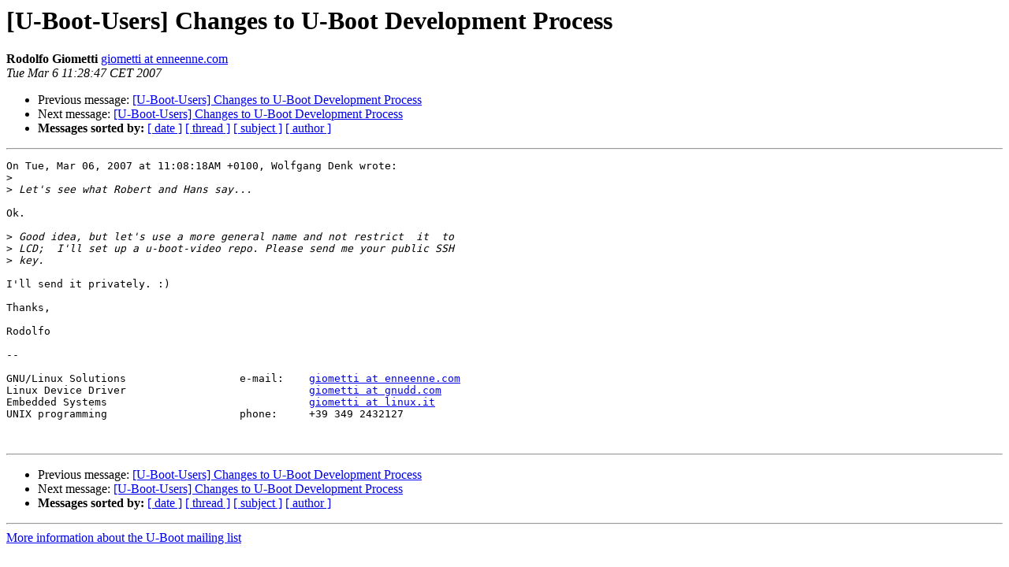

--- FILE ---
content_type: text/html
request_url: https://lists.denx.de/pipermail/u-boot/2007-March/019764.html
body_size: 1103
content:
<!DOCTYPE HTML PUBLIC "-//W3C//DTD HTML 3.2//EN">
<HTML>
 <HEAD>
   <TITLE> [U-Boot-Users] Changes to U-Boot Development Process
   </TITLE>
   <LINK REL="Index" HREF="index.html" >
   <LINK REL="made" HREF="mailto:u-boot%40lists.denx.de?Subject=%5BU-Boot-Users%5D%20Changes%20to%20U-Boot%20Development%20Process&In-Reply-To=20070306100818.A0363352604%40atlas.denx.de">
   <META NAME="robots" CONTENT="index,nofollow">
   <META http-equiv="Content-Type" content="text/html; charset=us-ascii">
   <LINK REL="Previous"  HREF="019759.html">
   <LINK REL="Next"  HREF="019778.html">
 </HEAD>
 <BODY BGCOLOR="#ffffff">
   <H1>[U-Boot-Users] Changes to U-Boot Development Process</H1>
    <B>Rodolfo Giometti</B> 
    <A HREF="mailto:u-boot%40lists.denx.de?Subject=%5BU-Boot-Users%5D%20Changes%20to%20U-Boot%20Development%20Process&In-Reply-To=20070306100818.A0363352604%40atlas.denx.de"
       TITLE="[U-Boot-Users] Changes to U-Boot Development Process">giometti at enneenne.com
       </A><BR>
    <I>Tue Mar  6 11:28:47 CET 2007</I>
    <P><UL>
        <LI>Previous message: <A HREF="019759.html">[U-Boot-Users] Changes to U-Boot Development Process
</A></li>
        <LI>Next message: <A HREF="019778.html">[U-Boot-Users] Changes to U-Boot Development Process
</A></li>
         <LI> <B>Messages sorted by:</B> 
              <a href="date.html#19764">[ date ]</a>
              <a href="thread.html#19764">[ thread ]</a>
              <a href="subject.html#19764">[ subject ]</a>
              <a href="author.html#19764">[ author ]</a>
         </LI>
       </UL>
    <HR>  
<!--beginarticle-->
<PRE>On Tue, Mar 06, 2007 at 11:08:18AM +0100, Wolfgang Denk wrote:
&gt;<i> 
</I>&gt;<i> Let's see what Robert and Hans say...
</I>
Ok.

&gt;<i> Good idea, but let's use a more general name and not restrict  it  to
</I>&gt;<i> LCD;  I'll set up a u-boot-video repo. Please send me your public SSH
</I>&gt;<i> key.
</I>
I'll send it privately. :)

Thanks,

Rodolfo

-- 

GNU/Linux Solutions                  e-mail:    <A HREF="http://lists.denx.de/mailman/listinfo/u-boot">giometti at enneenne.com</A>
Linux Device Driver                             <A HREF="http://lists.denx.de/mailman/listinfo/u-boot">giometti at gnudd.com</A>
Embedded Systems                     		<A HREF="http://lists.denx.de/mailman/listinfo/u-boot">giometti at linux.it</A>
UNIX programming                     phone:     +39 349 2432127


</PRE>

<!--endarticle-->
    <HR>
    <P><UL>
        <!--threads-->
	<LI>Previous message: <A HREF="019759.html">[U-Boot-Users] Changes to U-Boot Development Process
</A></li>
	<LI>Next message: <A HREF="019778.html">[U-Boot-Users] Changes to U-Boot Development Process
</A></li>
         <LI> <B>Messages sorted by:</B> 
              <a href="date.html#19764">[ date ]</a>
              <a href="thread.html#19764">[ thread ]</a>
              <a href="subject.html#19764">[ subject ]</a>
              <a href="author.html#19764">[ author ]</a>
         </LI>
       </UL>

<hr>
<a href="http://lists.denx.de/mailman/listinfo/u-boot">More information about the U-Boot
mailing list</a><br>
</body></html>
